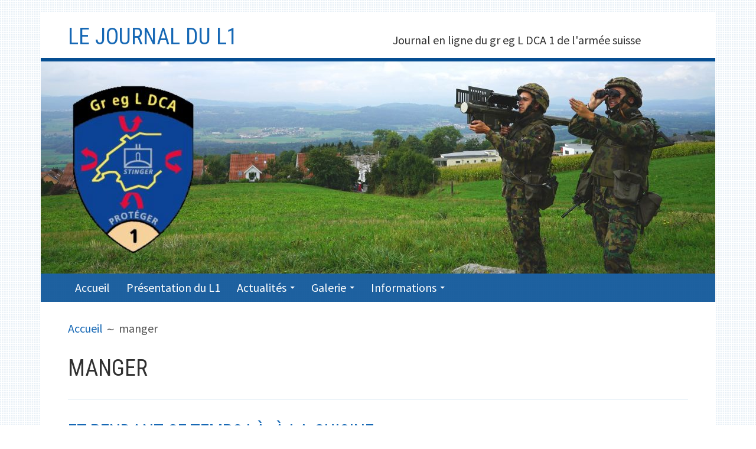

--- FILE ---
content_type: text/css
request_url: https://www.lejournaldul1.ch/wp-content/themes/kuorinka/style.css?ver=1.5.0
body_size: 11426
content:
/*
Theme Name: Kuorinka
Theme URI: https://foxland.fi/downloads/kuorinka
Author: Sami Keijonen
Author URI: https://foxland.fi
Description: Kuorinka is an accessible, translation-ready theme. It supports right-to-left languages, Schema.org microdata, and all of WordPress’ built-in theme features. It's also child theme friendly.
Version: 1.5.0
License: GNU General Public License v2 or later
License URI: http://www.gnu.org/licenses/gpl-2.0.html
Text Domain: kuorinka
Domain Path: /languages/
Tags: one-column, two-columns, left-sidebar, right-sidebar, accessibility-ready, custom-background, custom-header, custom-menu, editor-style, featured-images, flexible-header, full-width-template, microformats, post-formats, rtl-language-support, sticky-post, threaded-comments, translation-ready, blog, education, news

This theme, like WordPress, is licensed under the GPL.
Use it to make something cool, have fun, and share what you've learned with others.

Kuorinka is based on Underscores http://underscores.me/, (C) 2012-2014 Automattic, Inc.

Resetting and rebuilding styles have been helped along thanks to the fine work of
Eric Meyer http://meyerweb.com/eric/tools/css/reset/index.html
along with Nicolas Gallagher and Jonathan Neal http://necolas.github.com/normalize.css/
and Blueprint http://www.blueprintcss.org/
*/

/*--------------------------------------------------------------
>>> TABLE OF CONTENTS:
----------------------------------------------------------------
1.0 - Reset
2.0 - Typography
3.0 - Elements
	3.1 - Blockquotes, paragraphs, code, lists, tables
    3.2 - Genericons
4.0 - Forms
5.0 - Navigation
	5.1 - Links
	5.2 - Menus
		5.2.1 - Primary menu
		5.2.2 - Social menu
		5.2.3 - Portfolio and team member menu
		5.2.4 - Breadcrumbs
	5.3 - Comment and post navigation
6.0 - Accessibility
7.0 - Alignments
8.0 - Clearings
9.0 - Widgets
10.0 - Content
	10.1 - Posts and pages
	10.2 - Asides
	10.3 - Loop meta
11.0 - Infinite scroll
12.0 - Media
	12.1 - Captions
	12.2 - Galleries
13.0 - Layouts
	13.1 - Max-width
	13.2 - Paddings
	13.3 - Media queries
	13.4 - Sidebar layouts
14.0 - Comments
15.0 - Plugins
    15.1 - Jetpack CSS 
	15.2 - Gravity Forms CSS
	15.3 - Webshare CSS
	15.4 - Custom Content Portfolio and Our Team CSS
	15.5 - Soliloquy Slider CSS
16.0 - Right to left support
17.0 - Child theme friendly zone
	17.1 - Font Family
	17.2 - Colors
	17.3 - Backgrounds
	17.4 - Borders
	17.5 - Box Shadows
--------------------------------------------------------------*/

/*--------------------------------------------------------------
1.0 - Reset
--------------------------------------------------------------*/

html, body, div, span, applet, object, iframe,
h1, h2, h3, h4, h5, h6, p, blockquote, pre,
a, abbr, acronym, address, big, cite, code,
del, dfn, em, font, ins, kbd, q, s, samp,
small, strike, strong, sub, sup, tt, var,
dl, dt, dd, ol, ul, li,
fieldset, form, label, legend,
table, caption, tbody, tfoot, thead, tr, th, td {
	border: 0;
	font-family: inherit;
	font-size: 100%;
	font-style: inherit;
	font-weight: inherit;
	margin: 0;
	outline: 0;
	padding: 0;
	vertical-align: baseline;
}
html {
	font-size: 62.5%; /* Corrects text resizing oddly in IE6/7 when body font-size is set using em units http://clagnut.com/blog/348/#c790 */
	overflow-y: scroll; /* Keeps page centered in all browsers regardless of content height */
	-webkit-text-size-adjust: 100%; /* Prevents iOS text size adjust after orientation change, without disabling user zoom */
	-ms-text-size-adjust:     100%; /* www.456bereastreet.com/archive/201012/controlling_text_size_in_safari_for_ios_without_disabling_user_zoom/ */
	box-sizing: border-box;
}
*,
*:before,
*:after { /* apply a natural box layout model to all elements; see http://www.paulirish.com/2012/box-sizing-border-box-ftw/ */
	box-sizing: inherit;
}
body {
	background: #fff;
}
article,
aside,
details,
figcaption,
figure,
footer,
header,
main,
nav,
section {
	display: block;
}
ol, ul {
	list-style: none;
}
table { /* tables still need 'cellspacing="0"' in the markup */
	border-collapse: separate;
	border-spacing: 0;
}
caption, th, td {
	text-align: left;
}
blockquote:before, blockquote:after,
q:before, q:after {
	content: "";
}
blockquote, q {
	quotes: "" "";
}
a:focus {
	outline: thin dotted;
}
a:hover,
a:active {
	outline: 0;
}
a img {
	border: 0;
}


/*--------------------------------------------------------------
2.0 Typography
--------------------------------------------------------------*/

body,
button,
input,
select,
textarea {
	font-size: 18px;
	font-size: 1.8rem;
	line-height: 1.4;
	word-wrap: break-word;
}

@media screen and (min-width: 600px) {

	body,
	button,
	input,
	select,
	textarea {
		font-size: 20px;
		font-size: 2rem;
		line-height: 1.5;
	}

}

/* === 2.1 Headers === */

h1,
h2,
h3,
h4,
h5,
h6,
.site-title {
	clear: both;
	font-weight: 400;
	line-height: 1.3333333;
	margin: 0 0 30px 0;
	text-transform: uppercase;
}

h1,
.site-title {
	font-size: 30px;
}
h2 {
	font-size: 26px;
}
h3 {
	font-size: 22px;
}
h4 {
	font-size: 18px;
}
h5 {
	font-size: 17px;
}
h6 {
	font-size: 16px;
}

@media screen and (min-width: 600px) {

	h1,
	h2,
	h3,
	h4,
	h5,
	h6,
	.site-title {
		line-height: 1.2;
	}

	h1,
	.site-title {
		font-size: 38px;
	}
	h2 {
		font-size: 32px;
	}
	h3 {
		font-size: 28px;
	}
	h4 {
		font-size: 24px;
	}
	h5 {
		font-size: 20px;
	}
	h6 {
		font-size: 18px;
	}

}


.site-branding {
	text-align: center;
}
.custom-logo {
	display: block;
	margin-left: auto;
	margin-right: auto;
}
#site-title {
	margin: 0;
	padding: 20px 0;
}
#site-description {
	font-size: 20px;
	font-size: 2rem;
	text-transform: none;
	padding: 0 0 10px 0;
	margin: 0;
}

#kuorinka-header-image {
	padding: 0;
	margin: 0;	
}


@media screen and (min-width: 900px) {

	.site-branding {
		text-align: left;
	}
	
	.custom-logo {
		margin-left: 0;
		margin-right: 0;
	}

	#site-title {
		display: inline-block;
		padding-right: 4%;
		width: 52%;
	}
	#site-description {
		display: inline-block;
	}

}

p {
	margin-bottom: 1.5em;
}
b,
strong {
	font-weight: bold;
}
dfn,
cite,
em,
i {
	font-style: italic;
}
blockquote {
	margin: 0 1.5em;
}
address {
	margin: 0 0 1.5em;
}
pre {
	background-size: 56px 56px;
	font-size: 18px;
	line-height: 1.6;
	margin-bottom: 1.6em;
	max-width: 100%;
	overflow: auto;
	padding: 1.6em;
	word-wrap: normal;
}
code,
kbd,
tt,
var {
	font-size: 15px;
}
abbr,
acronym {
	cursor: help;
}
mark,
ins {
	text-decoration: none;
}
sup,
sub {
	font-size: 75%;
	height: 0;
	line-height: 0;
	position: relative;
	vertical-align: baseline;
}
sup {
	bottom: 1ex;
}
sub {
	top: .5ex;
}
small {
	font-size: 75%;
}
big {
	font-size: 125%;
}


/*--------------------------------------------------------------
3.0 Elements
--------------------------------------------------------------*/

/* === 3.1 Blockquotes, paragraphs, code, lists, tables === */

blockquote {
	font-size: 24px;
	font-size: 2.4rem;
	font-style: italic;
	margin: 0 0 1.5em;
	padding: 3%;
}

blockquote blockquote {
	padding: 0.5% 2%;
}
	
blockquote p {
	margin: 20px 0;
	margin: 2rem 0;
}

hr {
	border: 0;
	height: 1px;
	margin-bottom: 1.5em;
}
ul,
ol {
	margin: 0 0 1.5em 1.5em;
}
ul {
	list-style: circle;
}
ol {
	list-style: decimal;
}
.sidebar ul,
.error404 ul {
	list-style: none;
	margin: 0;
}
li > ul,
li > ol {
	margin-bottom: 0;
	margin-left: 1.5em;
}
dt {
	font-weight: bold;
}
dd {
	margin: 0 1.5em 1.5em;
}
img {
	height: auto; /* Make sure images are scaled correctly. */
	max-width: 100%; /* Adhere to container width. */
}
figure {
	margin: 0;
}

/* Tables. */

table {
	border-collapse: collapse;
	border-spacing: 0;
	margin: 0 0 1.5em 0;
	width: 100%;
}
th,
td {
	padding: 6px 2%;
}
caption,
th,
td {
	text-align: left;
}
caption {
	margin: 1em 0;
}
th {
	font-weight: bold;
}

/* wp-calendar <table> */

#wp-calendar th,
#wp-calendar td {
	font-size: 14px;
	font-size: 1.4rem;
	padding: 4px 1%;
	text-align: center;
}
#wp-calendar tr:hover td,
#wp-calendar td.pad,
#wp-calendar #prev,
#wp-calendar #next {
	background: transparent;
}
#wp-calendar #prev {
	text-align: left;
}
#wp-calendar #next {
	text-align: right;
}

/* === 3.2 Genericons === */

a[href^="mailto:"]::before,
a[href^="tel:"]::before,
.genericon,
.nav-toggle:before,
.featured-post:before,
.byline .entry-author a::before,
.entry-date a::before,
.comments-link a::before,
.post-edit-link::before,
.entry-permalink a::before,
.post-format-link::before,
.entry-terms::before,
.image-sizes::before,
.chat-author cite::before,
.comment-published::before,
.comment-edit-link::before,
.comment-author::before,
.comment-permalink::before,
.comment-reply-link::before,
.comment-reply-login::before,
.loop-nav a[rel="prev"]::before,
.loop-nav a[rel="next"]::after,
.nav-links .nav-previous a::before,
.nav-links a.prev::before,
.nav-links .nav-next a::after,
.nav-links a.next::after,
a.more-link::after,
#menu-social li a::before,
.widget li::before,
.dropdown-toggle:after {
	-moz-osx-font-smoothing: grayscale;
	-webkit-font-smoothing: antialiased;
	display: inline-block;
	font: normal 16px/1 Genericons;
	vertical-align: text-bottom;
}

.entry-date a,
.byline .entry-author a,
.entry-permalink a,
.comments-link a {
	margin-right: 8px;
}

a[href^="mailto:"]::before,
a[href^="tel:"]::before,
.entry-date a::before,
.byline .entry-author a::before,
.comments-link a::before,
.comment-reply-link::before,
.entry-permalink a::before,
.entry-terms::before, 
.nav-links .nav-previous a::before,
.nav-links a.prev::before,
.nav-links .nav-next a::after,
.nav-links a.next::after {	
	content: '\f307';
	padding-right: 4px;
	position: relative;
	bottom: 2px;
}

a[href^="mailto:"]::before {
	content: '\f410';
}
a[href^="tel:"]::before {
	content: '\f437';
	bottom: 3px;
}

.byline .entry-author a::before {
	content: '\f304';
}
.entry-permalink a::before {
	content: '\f107';
}
.comments-link a::before {
	content: '\f300';
}
.comment-reply-link::before {
	content: '\f412';
}
.entry-terms::before {
	content: '\f301';
}
.entry-terms.category::before {
	content: '\f301';
}
.entry-terms.post_tag::before {
	content: '\f302';
}
.nav-links .nav-previous a::before,
.nav-links a.prev::before {
	font-size: 20px;
	content: '\f430';
} 
.nav-links .nav-next a::after,
.nav-links a.next::after {
	bottom: 0;
	font-size: 20px;
	content: '\f429';
	padding-left: 4px;
	padding-right: 0;
}
.entry-terms.portfolio::before {
	content: '';
	display: none;
}


/*--------------------------------------------------------------
4.0 Forms
--------------------------------------------------------------*/

button,
input,
select,
textarea {
	font-size: 100%; /* Corrects font size not being inherited in all browsers */
	margin: 0; /* Addresses margins set differently in IE6/7, F3/4, S5, Chrome */
	vertical-align: baseline; /* Improves appearance and consistency in all browsers */
}
button,
input[type="button"],
input[type="reset"],
input[type="submit"],
.entry a.portfolio-item-link,
.kuorinka-callout .kuorinka-button {
	border: none;
	border-radius: 2px;
	cursor: pointer; /* Improves usability and consistency of cursor style between image-type 'input' and others */
	-webkit-appearance: button; /* Corrects inability to style clickable 'input' types in iOS */
	line-height: 1;
	padding: .8em 1em;
	margin-top: 1em;
	transition: all 0.25s ease-in-out;
}
button:hover,
input[type="button"]:hover,
input[type="reset"]:hover,
input[type="submit"]:hover,
.entry a.portfolio-item-link:hover,
.kuorinka-callout .kuorinka-button:hover,
button:focus,
input[type="button"]:focus,
input[type="reset"]:focus,
input[type="submit"]:focus,
.entry a.portfolio-item-link:focus,
.kuorinka-callout .kuorinka-button:focus,
button:active,
input[type="button"]:active,
input[type="reset"]:active,
input[type="submit"]:active,
.entry a.portfolio-item-link:active,
.kuorinka-callout .kuorinka-button:active {

}
input[type="checkbox"],
input[type="radio"] {
	padding: 0; /* Addresses excess padding in IE8/9 */
}
input[type="search"]::-webkit-search-decoration,
.entry a.portfolio-item-link,
.kuorinka-callout .kuorinka-button { /* Corrects inner padding displayed oddly in S5, Chrome on OSX */
	-webkit-appearance: none;
}
.entry a.portfolio-item-link,
.kuorinka-callout .kuorinka-button {
	display: inline-block;
	margin-top: 0;
}

button::-moz-focus-inner,
input::-moz-focus-inner { /* Corrects inner padding and border displayed oddly in FF3/4 www.sitepen.com/blog/2008/05/14/the-devils-in-the-details-fixing-dojos-toolbar-buttons/ */
	border: 0;
	padding: 0;
}
input[type="number"],
input[type="date"],
input[type="datetime"],
input[type="datetime-local"],
input[type="email"],
input[type="month"],
input[type="password"],
input[type="reset"],
input[type="search"],
input[type="tel"],
input[type="text"],
input[type="time"],
input[type="url"],
input[type="week"],
textarea,
select {
	transition: all 0.25s ease-in-out;
}

input[type="text"],
input[type="email"],
input[type="url"],
input[type="password"],
input[type="search"],
input[type="tel"] {
	padding: 3px;
}
textarea {
	overflow: auto; /* Removes default vertical scrollbar in IE6/7/8/9 */
	padding-left: 3px;
	vertical-align: top; /* Improves readability and alignment in all browsers */
	width: 100%;
}

fieldset {
	margin: 0 0 1.5em 0;
	padding: 3%;
}

legend {
	border: 0;
	font-weight: bold;
	margin: 0 0 32px 0;
	margin: 0 0 2rem 0;
	padding: 2%;
	white-space: normal;
}

label {
	font-weight: bold;
}

input {
	display: block;
}
input[type="checkbox"],
input[type="radio"] {
	display: inline-block;
}

input[type="number"],
input[type="date"],
input[type="datetime"],
input[type="datetime-local"],
input[type="email"],
input[type="month"],
input[type="password"],
input[type="reset"],
input[type="search"],
input[type="tel"],
input[type="text"],
input[type="time"],
input[type="url"],
input[type="week"],
textarea,
select {
	display: block;
	padding: 0.75em;
}
input[type="date"],
input[type="datetime"],
input[type="datetime-local"],
input[type="email"],
input[type="month"],
input[type="password"],
input[type="search"],
input[type="tel"],
input[type="text"],
input[type="time"],
input[type="url"],
input[type="week"],
textarea,
select {
	width: 100%;
}
textarea {
	min-height: 160px;
}


/* Form fields, general styles */

input:focus,
textarea:focus {
	outline: 0;
}


/*--------------------------------------------------------------
5.0 Navigation
--------------------------------------------------------------*/

/* === 5.1 Links === */

a {
	text-decoration: none;
	transition: all 0.25s ease-in-out;
}
a:visited {
}
a:hover,
a:focus,
a:active {
	text-decoration: underline;
}
a.more-link::after {
	-webkit-font-smoothing: antialiased;
	display: inline-block;
	content: '\f429';
	font: normal 1.25em/1 Genericons;
	vertical-align: text-bottom;
}


/*--------------------------------------------------------------
5.2 Menus
--------------------------------------------------------------*/

/* === 5.2.1 Primary menu === */

.main-navigation ul {
	margin: 0;
	padding: 0;
	list-style: none;
}
.main-navigation li a,
button#nav-toggle {
	text-decoration: none;
}

.custom-header-image.primary-menu-active #kuorinka-header-image img.header-image {
	margin-bottom: -58px;
}

@media screen and (min-width: 600px) {

	.custom-header-image.primary-menu-active #kuorinka-header-image img.header-image {
		margin-bottom: -60px;
	}

}

@media screen and (max-width: 899px) {

	.main-navigation ul {
		width: 100%;
		display: block;
	}

	.main-navigation li {
		width: 100%;
		display: block;
		position: relative;
	}
	
	button#nav-toggle {
		border: none;
		border-radius: 0;
		position: relative;
		margin: 0;
		z-index: 100;
	}
	
	.main-navigation li a,
	button#nav-toggle {
		display: block;
		padding: 10px 4%;
		width: 100%;
	}
	button#nav-toggle {
		border-bottom: none;
	}

	#menu-primary ul ul li a {
		padding-left: 9%;
	}
	#menu-primary ul ul ul li a {
		padding-left: 11%;
	}
	#menu-primary ul ul ul ul li a {
		padding-left: 13%;
	}

	.js .main-navigation {
		clip: rect(0 0 0 0);
		max-height: 0;
		position: absolute;
		display: block;
		overflow: hidden;
		zoom: 1;
	}

	.main-navigation.opened {
		max-height: 9999px;
	}

	#nav-toggle {
		-webkit-tap-highlight-color: rgba(0,0,0,0);
		-webkit-touch-callout: none;
		-webkit-user-select: none;
		-moz-user-select: none;
		-ms-user-select: none;
		-o-user-select: none;
		user-select: none;
	}
	button#nav-toggle:before {
		-webkit-font-smoothing: antialiased;
		content: "\f419";
		display: inline-block;
		font: normal 32px/1 Genericons;
		margin: 0 6px 0 0;
		vertical-align: middle;
		width: 32px;
		height: 32px;
	}
	button#nav-toggle.active:before {
		content: "\f405";
	}
	
	/* Style for multilevel dropdown. */
	
	.main-navigation.multiple-level-nav .sub-menu {
		clip: rect(0 0 0 0);
		max-height: 0;
		position: absolute;
		display: none;
		overflow: hidden;
		zoom: 1;
	}

	.main-navigation.multiple-level-nav .sub-menu.toggled {
		display: block;
		max-height: 9999px;
		position: relative;
	}
	
	.main-navigation.multiple-level-nav .sub-menu.toggled {
		max-height: 9999px;
	}
	
	/* Enable active class to let the navigation expand over the calculated max height. */
	.main-navigation.opened.dropdown-active {
		max-height: 9999px !important;
	}
	
	.dropdown-toggle {
		content: "";
		padding: 0;
		position: absolute;
		margin: 0;
		text-transform: lowercase; /* Stop screen readers to read the text as capital letters */
		top: 6px;
		right: 4%;
		width: 36px;
		height: 36px;
	}

	.dropdown-toggle:after {
		content: "\f431";
		font-size: 24px;
		padding: 0;
		position: relative;
		top: 0;
		left: 1px;
	}

	.dropdown-toggle.toggled:after {
		content: "\f432";
	}

}

@media screen and (max-width: 599px) {
	
	.dropdown-toggle {
		top: 4px;
	}
	
}

@media screen and (min-width: 900px) {

	.js .main-navigation {
		position: relative;
	}
	.js .main-navigation.closed {
		max-height: none;
	}
	#nav-toggle,
	.dropdown-toggle {
		display: none;
	}
	
	#menu-primary .wrap {
		padding: 0 4%;
	}
	.custom-header-image.primary-menu-active #kuorinka-header-image img.header-image {
		margin-bottom: -55px;
	}
	
	#menu-primary ul {
		margin-bottom: 0;
	}
	
	#menu-primary li {
		border: 0;
		display: inline-block;
		height: 48px;
		line-height: 48px;
		position: relative;
	}

	#menu-primary a {
		display: inline-block;
		padding: 0 12px;
		white-space: nowrap;
	}

	#menu-primary ul ul {
		float: left;
		margin: 0;
		position: absolute;
		top: 48px;
		left: -999em;
		z-index: 99999;
		transition-property: opacity, visibility;
		transition-duration: .25s, 0s;
		transition-delay: 0.25s, .25s;
		visibility: hidden;
		opacity: 0;
	}

	#menu-primary li li {
		border: 0;
		display: block;
		height: auto;
		line-height: 1.0909090909;
	}

	#menu-primary ul ul ul {
		left: -999em;
		top: 0;
	}

	#menu-primary ul ul a {
		padding: 18px 12px;
		white-space: normal;
		width: 200px;
	}

	#menu-primary ul li:hover > ul,
	#menu-primary ul li.focus > ul {
		left: auto;
		opacity: 1;
		visibility: visible;
	}

	#menu-primary ul ul li:hover > ul,
	#menu-primary ul ul li.focus > ul {
		left: 100%;
		opacity: 1;
		visibility: visible;
	}

	#menu-primary .menu-item-has-children > a,
	#menu-primary .page_item_has_children > a {
		padding-right: 26px;
	}

	#menu-primary .menu-item-has-children > a:after,
	#menu-primary .page_item_has_children > a:after {
		-webkit-font-smoothing: antialiased;
		content: "\f502";
		display: inline-block;
		font: normal 8px/1 Genericons;
		position: absolute;
		right: 12px;
		top: 22px;
		vertical-align: text-bottom;
	}

	#menu-primary li .menu-item-has-children > a,
	#menu-primary li .page_item_has_children > a {
		padding-right: 20px;
		width: 200px;
	}

	#menu-primary .menu-item-has-children li.menu-item-has-children > a:after,
	#menu-primary .menu-item-has-children li.page_item_has_children > a:after,
	#menu-primary .page_item_has_children li.menu-item-has-children > a:after,
	#menu-primary .page_item_has_children li.page_item_has_children > a:after {
		content: "\f501";
		right: 8px;
		top: 20px;
	}

}

/* === 5.2.2 Social menu === */

#menu-social ul {
	list-style: none;
	padding: 0 0 30px 0;
	margin: 0;
	text-align: center;
}

#menu-social ul li {
	display: inline-block;
}

#menu-social li a::before {
	position: relative;
	font: 32px/1 'Genericons';
	display: inline-block;
	text-decoration: none;
}

/* Social icons. */
#menu-social li a[href*="codepen.io"]::before,
#menu-social li a[href*="digg.com"]::before,
#menu-social li a[href*="dri9f9f9fle.com"]::before,
#menu-social li a[href*="facebook.com"]::before,
#menu-social li a[href*="flickr.com"]::before,
#menu-social li a[href*="plus.google.com"]::before,
#menu-social li a[href*="github.com"]::before,
#menu-social li a[href*="instagram.com"]::before,
#menu-social li a[href*="linkedin.com"]::before,
#menu-social li a[href*="pinterest.com"]::before,
#menu-social li a[href*="polldaddy.com"]::before,
#menu-social li a[href*="getpocket.com"]::before,
#menu-social li a[href*="reddit.com"]::before,
#menu-social li a[href*="skype.com"]::before,
#menu-social li a[href*="skype:"]::before,
#menu-social li a[href*="stumbleupon.com"]::before,
#menu-social li a[href*="tumblr.com"]::before,
#menu-social li a[href*="twitter.com"]::before,
#menu-social li a[href*="vimeo.com"]::before,
#menu-social li a[href*="wordpress.org"]::before,
#menu-social li a[href*="wordpress.com"]::before,
#menu-social li a[href*="youtube.com"]::before {
	display: inline-block;
	content: '\f409';
	color: #c84d29;
	padding:  0 5px 1px 5px;
	-webkit-font-smoothing: antialiased;
	vertical-align: middle;
}
#menu-social li a[href*="codepen.io"]::before {
	content: '\f216';
	color: #fff;
}
#menu-social li a[href*="digg.com"]::before {
	content: '\f221';
	color: #fff;
}
#menu-social li a[href*="dri9f9f9fle.com"]::before {
	content: '\f201';
	color: #ea4c89;
}
#menu-social li a[href*="facebook.com"]::before {
	content: '\f204';
	color: #3b5998;
}
#menu-social li a[href*="flickr.com"]::before {
	content: '\f211';
	color: #ff0084;
}
#menu-social li a[href*="plus.google.com"]::before {
	content: '\f206';
	color: #dd4b39;
}
#menu-social li a[href*="github.com"]::before {
	content: '\f200';
	color: #4183c4;
	}
#menu-social li a[href*="instagram.com"]::before {
	content: '\f215';
	color: #3f729b;
}
#menu-social li a[href*="linkedin.com"]::before {
	content: '\f208';
	color: #0e76a8;
}
#menu-social li a[href*="pinterest.com"]::before {
	content: '\f210';
	color: #c8232c;
}
#menu-social li a[href*="polldaddy.com"]::before {
	content: '\f217';
	color: #bc0b0b;
}
#menu-social li a[href*="getpocket.com"]::before {
	content: '\f224';
	color: #ee4056;
}
#menu-social li a[href*="reddit.com"]::before {
	content: '\f222'; 
	color: #336699;
}
#menu-social li a[href*="skype.com"]::before,
#menu-social li a[href*="skype:"]::before {
	content: '\f220';
	color: #00aff0;
}
#menu-social li a[href*="stumbleupon.com"]::before {
	content: '\f223';
	color: #ff2618;
}
#menu-social li a[href*="tumblr.com"]::before {
	content: '\f214';
	color: #34526f;
}
#menu-social li a[href*="twitter.com"]::before {
	content: '\f202';
	color: #33ccff;
}
#menu-social li a[href*="vimeo.com"]::before {
	content: '\f212';
	color: #1ab7ea;
}
#menu-social li a[href*="wordpress.org"]::before,
#menu-social li a[href*="wordpress.com"]::before {
	content: '\f205';
	color: #21759b;
}
#menu-social li a[href*="youtube.com"]::before {
	content: '\f213';
	color: #c4302b;
}

/* === 5.2.3 Portfolio and team member menu === */

#menu-portfolio ul,
#menu-team-member ul {
	list-style: none;
	padding: 20px 0 0 0;
	margin: 0 0 3px 0;
}
#menu-portfolio ul li,
.single-portfolio_item .entry-terms.portfolio a,
#menu-team-member ul li,
.single-team-member .entry-terms.portfolio a {
	display: inline-block;
	margin-bottom: 3px;
}
#menu-portfolio ul li a,
.single-portfolio_item .entry-terms.portfolio a,
#menu-team-member ul li a,
.single-team-member .entry-terms.portfolio a {
	border-radius: 2px;
	padding: 2px 8px;
}

/* === 5.2.4 Breadcrumbs === */

.breadcrumbs .trail-browse,
.breadcrumbs .trail-items,
.breadcrumbs .trail-items li {
	display: inline-block;
	margin: 0;
	padding: 0;
	text-indent: 0;
}

.breadcrumbs .trail-items {
	list-style: none;
}

.trail-items li::after {
	content: "\223C";
	font-size: 85%;
	padding: 0 0.4em;
}

.trail-items li:last-of-type::after {
	display: none;
}

/* === Comment and post navigation === */

.site-main .comment-navigation,
.site-main .paging-navigation,
.site-main .pagination,
.site-main .post-navigation {
	clear: both;
	margin: 0 0 1.5em;
	overflow: hidden;
}

.site-main .pagination {
	text-align: center;
}
.site-main .pagination .page-numbers {
	display: inline-block;
	padding: 0.5em 0.75em;
	margin-bottom: 4px;
}
.site-main .pagination .prev.page-numbers,
.site-main .pagination .next.page-numbers {
	display: block;
}

.comment-navigation .nav-previous,
.paging-navigation .nav-previous,
.post-navigation .nav-previous {
	margin-bottom: 20px;
	padding-bottom: 20px;
}

@media screen and (min-width: 900px) {

	.comment-navigation .nav-previous,
	.paging-navigation .nav-previous,
	.post-navigation .nav-previous {
		float: left;
		margin-bottom: 0;
		padding-bottom: 0;
		width: 50%;
	}
	.comment-navigation .nav-next,
	.paging-navigation .nav-next,
	.post-navigation .nav-next {
		float: right;
		text-align: right;
		width: 50%;
	}
	
	.site-main .pagination .prev.page-numbers,
	.site-main .pagination .next.page-numbers {
		display: inline-block;
	}

}


/*--------------------------------------------------------------
6.0 Accessibility
--------------------------------------------------------------*/

/* Text meant only for screen readers. */
.screen-reader-text {
	clip: rect(1px, 1px, 1px, 1px);
	position: absolute !important;
	height: 1px;
	width: 1px;
	overflow: hidden;
	word-wrap: normal !important; /* Many screen reader and browser combinations announce broken words as they would appear visually. */
}

.screen-reader-text:focus {
	border-radius: 3px;
	box-shadow: 0 0 2px 2px rgba(0, 0, 0, 0.6);
	clip: auto !important;
	display: block;
	font-size: 16px;
	font-weight: bold;
	height: auto;
	left: 5px;
	line-height: normal;
	padding: 15px 23px 14px;
	text-decoration: none;
	top: 5px;
	width: auto;
	z-index: 100000; /* Above WP toolbar */
}


/*--------------------------------------------------------------
7.0 Alignments
--------------------------------------------------------------*/

.alignleft {
	display: inline;
	float: left;
	margin: 0 1.5em 1.5em 0;
}
.alignright {
	display: inline;
	float: right;
	margin: 0 0 1.5em 1.5em;
}
.aligncenter {
	clear: both;
	display: block;
	margin: 0 auto;
}


/*--------------------------------------------------------------
8.0 Clearings
--------------------------------------------------------------*/

.clear:before,
.clear:after,
.entry:before,
.entry:after,
.entry-content:before,
.entry-content:after,
.comment-content:before,
.comment-content:after,
.site-header:before,
.site-header:after,
.site-branding:before,
.site-branding:after,
#kuorinka-header-image:before,
#kuorinka-header-image:after,
#site-navigation .wrap:before,
#site-navigation .wrap:after,
.navigation:before,
.navigation:after,
#content .wrap:before,
#content .wrap:after,
.site-content:before,
.site-content:after,
.entry-summary:before,
.entry-summary:after,
#sidebar-subsidiary:before,
#sidebar-subsidiary:after,
#sidebar-subsidiary .wrap:before,
#sidebar-subsidiary .wrap:after,
#sidebar-front-page:before,
#sidebar-front-page:after,
#sidebar-front-page .wrap:before,
#sidebar-front-page .wrap:after,
.site-footer:before,
.site-footer:after {
	content: '';
	display: table;
}

.clear:after,
.entry:after,
.entry-content:after,
.comment-content:after,
.site-header:after,
.site-branding:after,
#kuorinka-header-image:after,
#site-navigation .wrap:after,
.navigation:after,
#content .wrap:after,
.site-content:after,
.entry-summary:after,
#sidebar-subsidiary:after,
#sidebar-subsidiary .wrap:after,
#sidebar-front-page:after,
#sidebar-front-page .wrap:after,
.site-footer:after {
	clear: both;
}


/*--------------------------------------------------------------
9.0 Widgets
--------------------------------------------------------------*/

.widget {
	margin: 0 0 1.5em;
}
#sidebar-header .widget {
	margin: 0;
	padding: 1.5em 0;
}

.widget-title {
	font-size: 22px;
	padding: 3%;
}

/* Make sure select elements fit in widgets */
.widget select {
	max-width: 100%;
}

/* Search widget */
.search-submit {
	margin-bottom: 30px;
}
.widget_search .search-submit {
	display: none;
}

.widget ul > li::before {
	content: '\f432';
	font-size: 12px;
	margin-bottom: 2px;
	margin-right: 6px;
	vertical-align: middle;
	-webkit-transform: rotate(90deg);
	-moz-transform: rotate(90deg);
	-ms-transform: rotate(90deg);
	-o-transform: rotate(90deg);
	transform: rotate(90deg);
}


/*--------------------------------------------------------------
10.0 Content
--------------------------------------------------------------*/

/* === 10.1 Posts and pages === */

.sticky,
.sticky.entry {
	padding: 3%;
}
.entry {
	padding: 0 0 1.5em;
	margin: 0 0 1.5em;
}
.kuorinka-front-page-content .entry {
	padding: 0;
	margin: 0;
}
.page-content,
.entry-content,
.entry-summary {
	margin: 1.5em 0 0;
}
.page-links {
	clear: both;
	margin: 0 0 1.5em;
}
.page-links a {
	display: inline-block;
	margin-bottom: 4px;
	padding: 0.5em 1em;
}

.entry-header .entry-title {
	margin-top: 20px;
	padding-bottom: 20px;
}
.page-template-pagesfront-page-php .entry-header .entry-title {
	border-bottom: none;
	padding-bottom: 0;
	margin-top: 0;
}
.page-template-default .entry-header .entry-title,
.single .entry-header .entry-title {
	margin-top: 0;
}

/* Callout in front page. */
.kuorinka-callout {
	padding: 3%;
	margin-bottom: 1.5em;
	text-align: center;
}

.single-attachment .entry-title {
	text-align: center;
}

.thumbnail {
	margin: 0 0 1em 0;
}
.page-template-pagesfront-page-php .thumbnail {
	border-radius: 50%;
}

.kuorinka-front-page-posts .entry-title {
	font-size: 22px;
}
#sidebar-front-page {
	text-align: center;
}
.sidebar .genericon,
.sidebar .genericon::before,
.kuorinka-front-page-content .genericon,
.kuorinka-front-page-content .genericon::before {
	font-size: 64px;
	width: 64px;
	height: 64px;
	margin: 0 auto;
}
/* WP text menu widget. Also default. */
#sidebar-front-page .widget_text .genericon.genericon-front-page-widget::before,
#sidebar-front-page .genericon.genericon-front-page-widget::before {
	content: '\f409';
}
/* WP RSS menu widget. */
#sidebar-front-page .widget_rss .genericon.genericon-front-page-widget::before {
	content: '\f413';
}
/* WP nav menu widget. */
#sidebar-front-page .widget_nav_menu .genericon.genericon-front-page-widget::before {
	content: '\f419';
}
/* WordPress other widgets. */
#sidebar-front-page .widget_archive .genericon.genericon-front-page-widget::before {
	content: '\f303';
}
#sidebar-front-page .widget_calendar .genericon.genericon-front-page-widget::before {
	content: '\f307';
}
#sidebar-front-page .widget_categories .genericon.genericon-front-page-widget::before {
	content: '\f301';
}
#sidebar-front-page .widget_links .genericon.genericon-front-page-widget::before {
	content: '\f107';
}
#sidebar-front-page .widget_meta .genericon.genericon-front-page-widget::before {
	content: '\f455';
}
#sidebar-front-page .widget_pages .genericon.genericon-front-page-widget::before {
	content: '\f443';
}
#sidebar-front-page .widget_recent_comments .genericon.genericon-front-page-widget::before {
	content: '\f300';
}
#sidebar-front-page .widget_recent_entries .genericon.genericon-front-page-widget::before {
	content: '\f411';
}
#sidebar-front-page .widget_search .genericon.genericon-front-page-widget::before {
	content: '\f400';
}
#sidebar-front-page .widget_tag_cloud .genericon.genericon-front-page-widget::before {
	content: '\f302';
}
#sidebar-front-page .widget_text .genericon.genericon-front-page-widgetbefore {
	content: '\f100';
}

@media screen and (min-width: 480px) {

	.page-template-pagesfront-page-php  .thumbnail {
		float: right;
		margin: 0 0 1em 1.125em;
	}

}

@media screen and (min-width: 608px) {

	/* Front page post grid. */
	.page-template-pagesfront-page-php #kuorinka-front-page-posts {
		margin-left: -5%;
	}
	.page-template-pagesfront-page-php #kuorinka-front-page-posts > .entry {
		float: left;
		padding-left: 5%;
		width: 50%;
	}
	.page-template-pagesfront-page-php #kuorinka-front-page-posts > .entry:nth-of-type(2n+3) {
		clear: left;
	}

}

/* === 10.2 Asides === */

.blog .format-aside .entry-title,
.archive .format-aside .entry-title {
	display: none;
}

.format-status .avatar {
	border-radius: 50%;
	float: left;
	margin: 0 30px 30px 0;
}
.format-status .entry-content {
	margin-top: 18px;
}

.mejs-container {
	margin-bottom: 1.5em;
}

/* === 10.3 Loop meta === */

.loop-meta {
	padding-bottom: 1.5em;
	margin-bottom: 1.5em;
}
.loop-title {
	margin: 0;
}
.loop-description {
	font-style: italic;
	margin-top: 1.5em;
}


/*--------------------------------------------------------------
11.0 Infinite scroll
--------------------------------------------------------------*/

/* Globally hidden elements when Infinite Scroll is supported and in use. */
.infinite-scroll .paging-navigation, /* Older / Newer Posts Navigation (always hidden) */
.infinite-scroll.neverending .site-footer { /* Theme Footer (when set to scrolling) */
	display: none;
}
/* When Infinite Scroll has reached its end we need to re-display elements that were hidden (via .neverending) before */
.infinity-end.neverending .site-footer {
	display: block;
}


/*--------------------------------------------------------------
12.0 Media
--------------------------------------------------------------*/

.page-content img.wp-smiley,
.entry-content img.wp-smiley,
.comment-content img.wp-smiley {
	border: none;
	margin-bottom: 0;
	margin-top: 0;
	padding: 0;
}

/* Make sure embeds and iframes fit their containers */
embed,
iframe,
object,
video {
	max-width: 100%;
}

/* === 12.1 Captions === */

.wp-caption {
	margin-bottom: 1.5em;
	max-width: 100%;
}
.wp-caption img[class*="wp-image-"] {
	display: block;
	margin: 0 auto;
}
.wp-caption-text {
	margin: 6px 0 1em 0;
	text-align: center;
}

/* === 12.2 Galleries === */

.gallery {
	margin-bottom: 1.5em;
}
.gallery-item {
	display: inline-block;
	text-align: center;
	vertical-align: top;
	width: 100%;
}
.gallery-columns-2 .gallery-item {
	max-width: 50%;
}
.gallery-columns-3 .gallery-item {
	max-width: 33.33%;
}
.gallery-columns-4 .gallery-item {
	max-width: 25%;
}
.gallery-columns-5 .gallery-item {
	max-width: 20%;
}
.gallery-columns-6 .gallery-item {
	max-width: 16.66%;
}
.gallery-columns-7 .gallery-item {
	max-width: 14.28%;
}
.gallery-columns-8 .gallery-item {
	max-width: 12.5%;
}
.gallery-columns-9 .gallery-item {
	max-width: 11.11%;
}
.gallery-caption {
	margin-bottom: 10px;
}


/*--------------------------------------------------------------
13.0 Layouts
--------------------------------------------------------------*/

/* Make sure sidebar doesn't appear in customizer. */
.layout-1c #sidebar-primary {
	display: none;
}

/* === 13.1 Max-width === */

#page {
	margin: 0 auto;
	max-width: 1142px;
}

/* === 13.2 Paddings. === */

#masthead .site-branding,
#sidebar-header,
.breadcrumb-trail .wrap,
#content > .wrap,
#sidebar-subsidiary .wrap,
#colophon #menu-social,
#colophon .site-info {
	padding: 0 4%;
}
#colophon .site-info {
	padding-bottom: 30px;
	text-align: center;
}

#content > .wrap {
	padding-bottom: 30px;
	padding-top: 30px;
}
.breadcrumb-trail .wrap {
	padding-top: 30px;
}

#page {
	margin-bottom: 30px;
	margin-top: 30px;
	position: relative;
}

#page:before,
#page:after {
	content: "";
	position: absolute;
	z-index: -2;
	bottom: 12px;
	left: 1%;
	height: 10px;
	width: 50%;
	max-width: 300px;
	box-shadow: 0 15px 10px rgba(0, 0, 0, .3);
	transform: rotate(-3deg);
	-webkit-transform: rotate(-3deg);
	-moz-transform: rotate(-3deg);
	-ms-transform: rotate(-3deg);
	-o-transform: rotate(-3deg);
}
#page:after {
	left: auto;
	right: 1%;
	transform: rotate(3deg);
	-webkit-transform: rotate(3deg);
	-moz-transform: rotate(3deg);
	-ms-transform: rotate(3deg);
	-o-transform: rotate(3deg);
}

/* === 13.3 Media queries === */

@media screen and (min-width: 800px) {
	
	/* Page padding. */
	#page {
		margin-bottom: 60px;
		margin-top: 60px;
	}

	/* Two column layout. */

	.layout-2c-l .site-content > .wrap > .wrap-inside,
	.layout-default .site-content > .wrap > .wrap-inside {
		margin-left: -5%;
	}
	.layout-2c-r .site-content > .wrap > .wrap-inside {
		margin-right: -5%;
	}
	
	.layout-2c-l .content-area,
	.layout-default .content-area,
	.layout-2c-r #sidebar-primary {
		float: left;
		padding-left: 5%;
	}
	
	.layout-2c-l .content-area,
	.layout-default .content-area,
	.layout-2c-r .content-area {
		width: 66.666666666%;
	}

	.layout-2c-l #sidebar-primary,
	.layout-2c-r #sidebar-primary {
		float: left;
		padding-left: 5%;
		width: 33.33333333333%;
	}
	.layout-2c-r #sidebar-primary {
		padding-left: 0;
		padding-right: 5%;
	}
	
	.layout-2c-r .content-area,
	.layout-2c-r #sidebar-primary {
		float: right;
		padding-left: 0;
		padding-right: 5%;
	}

}

/* === 13.4 Sidebar layouts === */

/* Minimum width of 608 pixels. */
@media screen and (min-width: 608px) {

	/* Sidebars. */
	#sidebar-subsidiary .wrap-inside,
	#sidebar-front-page .wrap-inside,
	#sidebar-page-template .wrap-inside {
		margin-left: -5%;
	}
	#sidebar-subsidiary .widget,
	#sidebar-front-page .widget,
	#sidebar-page-template .widget {
		float: left;
		padding-left: 5%;
	}

	/* 1 widget in sidebar. */
	.sidebar-subsidiary-1 #sidebar-subsidiary .widget,
	.sidebar-fron-page-1 #sidebar-front-page .widget,
	.sidebar-page-template-1 #sidebar-page-template .widget {
		width: 100%;
	}
	
	/* 2 widgets in sidebar. */
	.sidebar-subsidiary-2 #sidebar-subsidiary .widget,
	.sidebar-front-page-2 #sidebar-front-page .widget,
	.sidebar-page-template-2 #sidebar-page-template .widget {
		width: 50%;
	}
	
	/* 3 widgets in sidebar. */
	.sidebar-subsidiary-3 #sidebar-subsidiary .widget,
	.sidebar-front-page-3 #sidebar-front-page .widget,
	.sidebar-page-template-3 #sidebar-page-template .widget {
		width: 33.333333333%;
	}
	
	/* 4 widgets in sidebar. */
	.sidebar-subsidiary-4 #sidebar-subsidiary .widget,
	.sidebar-front-page-4 #sidebar-front-page .widget,
	.sidebar-page-template-4 #sidebar-page-template .widget {
		width: 50%;
	}
	/* Clear left for 3th widget. */
	.sidebar-subsidiary-4 #sidebar-subsidiary .widget:nth-child(3),
	.sidebar-front-page-4 #sidebar-front-page .widget:nth-child(3),
	.sidebar-page-template-4 #sidebar-page-template .widget:nth-child(3) {
		clear: left;
	}
	
	/* 5 widgets in sidebar. */
	.sidebar-subsidiary-5 #sidebar-subsidiary .widget,
	.sidebar-front-page-5 #sidebar-front-page .widget,
	.sidebar-page-template-5 #sidebar-page-template .widget	{
		width: 33.333333333%;
	}
	/* Clear left for 4th widget. */
	.sidebar-subsidiary-5 #sidebar-subsidiary .widget:nth-child(4),
	.sidebar-front-page-5 #sidebar-front-page .widget:nth-child(4),
	.sidebar-page-template-5 #sidebar-page-template .widget:nth-child(4) {
		clear: left;
	}
	
	/* 6 widgets in sidebar. */
	.sidebar-subsidiary-6 #sidebar-subsidiary .widget,
	.sidebar-front-page-6 #sidebar-front-page .widget,
	.sidebar-page-template-6 #sidebar-page-template .widget	{
		width: 50%;
	}
	/* Clear left for 3th and 5th widget. */
	.sidebar-subsidiary-6 #sidebar-subsidiary .widget:nth-child(3),
	.sidebar-front-page-6 #sidebar-front-page .widget:nth-child(3),
	.sidebar-page-template-6 #sidebar-page-template .widget:nth-child(3),
	.sidebar-subsidiary-6 #sidebar-subsidiary .widget:nth-child(5),
	.sidebar-front-page-6 #sidebar-front-page .widget:nth-child(5),
	.sidebar-page-template-6 #sidebar-page-template .widget:nth-child(5)	{
		clear: left;
	}

}

/* Minimum width of 1056 pixels. */
@media screen and (min-width: 1056px) {
	
	/* 6 widgets in sidebar. */
	.sidebar-subsidiary-6 #sidebar-subsidiary .widget,
	.sidebar-front-page-6 #sidebar-front-page .widget,
	.sidebar-page-template-6 #sidebar-page-template .widget	{
		width: 33.333333333333%;
	}
	/* Don't clear left for 3th and 5th widget. */
	.sidebar-subsidiary-6 #sidebar-subsidiary .widget:nth-child(3),
	.sidebar-front-page-6 #sidebar-front-page .widget:nth-child(3),
	.sidebar-page-template-6 #sidebar-page-template .widget:nth-child(3),
	.sidebar-subsidiary-6 #sidebar-subsidiary .widget:nth-child(5),
	.sidebar-front-page-6 #sidebar-front-page .widget:nth-child(5),
	.sidebar-page-template-6 #sidebar-page-template .widget:nth-child(5)	{
		clear: none;
	}
	/* But clear for 4th widget. */
	.sidebar-subsidiary-6 #sidebar-subsidiary .widget:nth-child(4),
	.sidebar-front-page-6 #sidebar-front-page .widget:nth-child(4),
	.sidebar-page-template-6 #sidebar-page-template .widget:nth-child(4)	{
		clear: left;
	}

}


/*--------------------------------------------------------------
14.0 Comments
--------------------------------------------------------------*/

.comment-content a {
	word-wrap: break-word;
}

#respond {
	margin-top: 30px;
}

ol.comment-list,
ol.comment-list ol.children {
	list-style: none;
	margin: 0;
	padding: 0;
}

.comment-list > li {
	margin-bottom: 6%;
	padding-bottom: 6%;
}

ol.comment-list ol.children ul {
	margin-bottom: 0;
}
ol.comment-list ol.children {
	margin-left: 1%;
}

/* === Individual comments */

li.comment .comment-wrap,
li.ping .comment-wrap {
	padding-bottom: 16px;
	padding-bottom: 1.6rem;
	padding-top: 16px;
	padding-top: 1.6rem;
}

li.bypostauthor {
	padding: 3%;
}

ol.comment-list ul,
ol.comment-list ol,
ol.comment-list dl {
	margin-bottom: 16px;
	margin-bottom: 1.6rem;
}
ol.comment-list ul ul,
ol.comment-list ol ol,
ol.comment-list dl dl {
	margin-bottom: 0;
}

/* Avatars. */

.comment-list .avatar {
	border-radius: 50%;
	float: left;
	margin: 0 16px 16px 0;
	margin: 0 1.6rem 1.6rem 0;
	width: 70px;
	height: 70px;
}

/* Meta. */
.comment-meta {
	margin-bottom: 6px;
}
.comment-meta abbr {
	border-bottom: none;
}

/* Reply link. */
#cancel-comment-reply-link {
	font-weight: bold;
}

.comment-content {
	clear: both;
	display: block;
}

.parent .comment-reply-link {
	display: block;
	margin-bottom: 20px;
}


@media screen and (min-width: 608px) {

	ol.comment-list ol.children {
		margin-left: 2%;
	}

	.comment-meta {
		margin-top: 16px;
	}
	
	.has-avatar.comment .comment-author {
		margin-top: 16px;
	}

}

@media screen and (min-width: 1056px) {

	ol.comment-list ol.children {
		margin-left: 3%;
	}

}


/*--------------------------------------------------------------
15.0 Plugins
--------------------------------------------------------------*/

/* === 15.1 Jetpack CSS === */

body #infinite-handle span {
	border: none;
	border-radius: 2px;
	cursor: pointer; /* Improves usability and consistency of cursor style between image-type 'input' and others */
	display: inline-block;
	font-size: 1em;
	line-height: 1;
	padding: .8em 1em;
	margin: 0 0 1.5em 0;
	transition: all 0.25s ease-in-out;	
}

body .infinite-loader {
	margin-bottom: 1.5em;
}

body div.sharedaddy h3.sd-title,
body div#jp-relatedposts h3.jp-relatedposts-headline,
body div#jp-relatedposts h3.jp-relatedposts-headline em {
	font-size: 20px;
	font-weight: normal;
}

/* === 15.2 Gravity Forms CSS === */

body .gform_wrapper input[type=text],
body .gform_wrapper input[type=url],
body .gform_wrapper input[type=email],
body .gform_wrapper input[type=tel],
body .gform_wrapper input[type=number],
body .gform_wrapper input[type=password],
body .gform_wrapper textarea {
	padding: 0.75em;
	font-size: 100%;
}
body .gform_confirmation_wrapper {
	padding: 3%;
	margin-bottom: 1.5em;
}
body .gform_wrapper .ginput_complex label,
body .gform_wrapper .gfield_time_hour label,
body .gform_wrapper .gfield_time_minute label,
body .gform_wrapper .gfield_date_month label,
body .gform_wrapper .gfield_date_day label,
body .gform_wrapper .gfield_date_year label,
body .gform_wrapper .instruction {
	font-size: 16px;
	font-size: 1.6rem;
	font-weight: normal;
}

/* === 15.3 Webshare CSS === */

body #webshare-wrapper {
	margin: 1.5em 0;
}

/* === 15.4 Custom Content Portfolio and Our Team CSS === */

.post-type-archive-team-member .avatar,
.post-type-archive-team-member .thumbnail-team-member,
.tax-team-member-category .avatar,
.tax-team-member-category .thumbnail-team-member,
.single-team-member .avatar,
.single-team-member .thumbnail-team-member {
	border-radius: 50%;
}
.post-type-archive-portfolio_item .entry-header,
.tax-portfolio .entry-header,
.term-post-format-video .entry-header {
	text-align: center;
}
.post-type-archive-portfolio_item .entry-title a,
.tax-portfolio .entry-header .entry-title a,
.term-post-format-video .entry-title a {
	padding: 0 2%;
}

/* === 15.5 Soliloquy Slider CSS === */

.entry-content .soliloquy-container {
	margin-bottom: 1.5em;
}


/*--------------------------------------------------------------
16.0 Right to left support
--------------------------------------------------------------*/

/*
 * Add styles for right to left (rtl) languages. Class 'rtl' is added in body tag when right to left language is active.
 * Note! rtl.css file doesn't auto-load when child theme is active. That's why I'm using this method because there should not be
 * rtl.css file in child theme just for support right to left styles. That would need @import rule which I'm avoiding.
 * We could also load right to left styles using is_rtl() conditional check but that might lead loading styles in wrong order in some 
 * scenarios when child theme is active. 
 */

body.rtl {
	direction: rtl;
	unicode-bidi: embed;
}

.rtl a {
	display: inline-block;
}

.rtl ul,
.rtl ol {
margin: 0 1.5em 1.5em 0;
}

.rtl .screen-reader-text:focus {
	right: 5px;
	left: auto;
}

@media screen and (min-width: 900px) {

	.rtl .site-branding {
		text-align: right;
	}

	.rtl #site-title {
		padding-left: 4%;
		padding-right: 0;
	}

}

.rtl a[href^="mailto:"]::before,
.rtl a[href^="tel:"]::before,
.rtl .entry-date a::before,
.rtl .byline .entry-author a::before,
.rtl .comments-link a::before,
.rtl .entry-terms::before,
.rtl .nav-links .nav-previous a::before,
.rtl .nav-links a.prev::before,
.rtl .nav-links .nav-next a::after,
.rtl .nav-links a.next::after {
	padding-left: 4px;
	padding-right: 0;
}

@media screen and (max-width: 899px) {

	.rtl .main-navigation ul {
		margin: 0;
	}

	.rtl #menu-primary ul ul li a {
		padding-left: 0;
		padding-right: 9%;
	}
	.rtl #menu-primary ul ul ul li a {
		padding-left: 0;
		padding-right: 9%;
	}
	.rtl #menu-primary ul ul ul ul li a {
		padding-left: 0;
		padding-right: 9%;
	}

	.rtl button#nav-toggle:before {
		margin: 0 0 0 6px;
	}

}

@media screen and (min-width: 900px) {

	.rtl #menu-primary ul ul {
		float: right;
		margin: 0;
		right: -999em;
		left: auto;
	}

	.rtl #menu-primary ul ul ul {
		right: -999em;
		left: auto;
	}

	.rtl #menu-primary ul li:hover > ul,
	.rtl #menu-primary ul li.focus > ul	{
		right: auto;
	}

	.rtl #menu-primary ul ul li:hover > ul,
	.rtl #menu-primary ul ul li.focus > ul {
		right: 100%;
		left: auto;
	}

	.rtl #menu-primary .menu-item-has-children > a,
	.rtl #menu-primary .page_item_has_children > a {
		padding-right: 12px;
		padding-left: 26px;
	}

	.rtl #menu-primary .menu-item-has-children > a:after,
	.rtl #menu-primary .page_item_has_children > a:after {
		right: auto;
		left: 12px;
	}

	.rtl #menu-primary li .menu-item-has-children > a,
	.rtl #menu-primary li .page_item_has_children > a {
		padding-right: 12px;
		padding-left: 20px;
	}

	.rtl #menu-primary .menu-item-has-children li.menu-item-has-children > a:after,
	.rtl #menu-primary .menu-item-has-children li.page_item_has_children > a:after,
	.rtl #menu-primary .page_item_has_children li.menu-item-has-children > a:after,
	.rtl #menu-primary .page_item_has_children li.page_item_has_children > a:after {
		content: "\f503";
		right: auto;
		left: 8px;
	}

}

.rtl a.more-link::after {
	content: '\f430';
}

.rtl .comment-navigation .nav-previous,
.rtl .paging-navigation .nav-previous,
.rtl .post-navigation .nav-previous {
	float: right;
}

.rtl .comment-navigation .nav-next,
.rtl .paging-navigation .nav-next,
.rtl .post-navigation .nav-next {
	float: left;
	text-align: left;
}

.rtl .nav-links .nav-previous a::before,
.rtl .nav-links a.prev::before {
	content: '\f429';
}
.rtl .nav-links .nav-next a::after,
.rtl .nav-links a.next::after {
	content: '\f430';
}

.rtl .entry-date a,
.rtl .byline .entry-author a,
.rtl .comments-link a,
.rtl .entry-permalink a {
	margin-left: 8px;
	margin-right: 0;
}

.rtl .widget ul > li::before {
	margin-left: 6px;
	margin-right: 0;
	-webkit-transform: rotate(-90deg);
	-moz-transform: rotate(-90deg);
	-ms-transform: rotate(-90deg);
	-o-transform: rotate(-90deg);
	transform: rotate(-90deg);
}

@media screen and (min-width: 480px) {

	.rtl .page-template-pagesfront-page-php .thumbnail {
		float: left;
		margin: 0 1.125em 1em 0;
	}
	
}

.rtl caption,
.rtl th,
.rtl td {
	text-align: right;
}

.rtl .format-status .avatar {
	float: right;
	margin: 0  0 30px 30px;
}


/*--------------------------------------------------------------
17.0 Child theme friendly zone
--------------------------------------------------------------*/

/*
 * At this point there are fonts, colors, background and borders used in a theme. 
 * You can overwrite them in your child theme 'style.css' if you need custom design.
 */

/* === 17.1 Font Family === */

body,
button,
input,
select,
textarea {
	font-family: "Source Sans Pro", "Helvetica Neue", Helvetica, Arial, sans-serif;
}

h1,
h2,
h3,
h4,
h5,
h6,
.site-title {
	font-family: "Roboto Condensed", "Helvetica Neue", Helvetica, Arial, sans-serif;
}

pre {
	font-family: "Courier 10 Pitch", Courier, monospace;
}

code,
kbd,
tt,
var {
	font-family: Monaco, Consolas, "Andale Mono", "DejaVu Sans Mono", monospace;
}

/* === 17.2 Colors === */

/* Here is a list of used colors to help you out.
 *
 * Dark color for text and hover:           #303030
 * Lighter color for text:                  #555
 *
 * Dark color for titles and borders:       #054e92
 * Lighter color for links and backgrounds: #1668b5
 * Color for text with above backgrounds:   #fff
 *
 * Light background color:                  #e6eff7
 
 * For front page sticky post border:       #aacef0
 */

body,
button,
input,
select,
textarea {
	color: #303030;
}

.breadcrumb-trail,
.loop-description,
.wp-caption-text,
#colophon .site-info,
input[type="number"],
input[type="date"],
input[type="datetime"],
input[type="datetime-local"],
input[type="email"],
input[type="month"],
input[type="password"],
input[type="reset"],
input[type="search"],
input[type="tel"],
input[type="text"],
input[type="time"],
input[type="url"],
input[type="week"],
textarea,
input,
blockquote {
	color: #555;
}

::-webkit-input-placeholder {
	color: #555;
}
:-moz-placeholder {
	color: #555;
	opacity: 1;
}
::-moz-placeholder {
	color: #555;
	opacity: 1;
}
:-ms-input-placeholder {
	color: #555;
}

.entry-title,
.sidebar .genericon,
.sidebar .genericon::before,
.kuorinka-front-page-content .genericon,
.kuorinka-front-page-content .genericon::before,
.screen-reader-text:focus {
	color: #054e92;
}

a,
a:visited,
a:hover,
a:focus,
a:active {
	color: #1668b5;
}

button,
input[type="button"],
input[type="reset"],
input[type="submit"],
.entry a.portfolio-item-link,
.kuorinka-callout .kuorinka-button,
body #infinite-handle span {
	color: #fff;
}

/* == Menu colors and backgrounds == */

#menu-primary li:hover > a,
#menu-primary li.focus > a,
button#nav-toggle:hover,
button#nav-toggle:focus,
button#nav-toggle.focus,
#menu-primary li.current-menu-item,
#menu-primary li.current-menu-item > a,
#menu-primary ul ul a:hover,
#menu-primary ul ul li.focus > a {
	background-color: #303030;
	color: #fff;
}

.custom-header-image #kuorinka-header-image img.header-image {
	border-top: 6px solid #054e92;
}

@media screen and (max-width: 899px) {

	.main-navigation li a,
	button#nav-toggle {
		background: #054e92;
		background: rgba(11,84,152,0.92);
		border-bottom: 1px solid #e6eff7;
		color: #fff;
	}
	button#nav-toggle.active {
		border-bottom: 1px solid #e6eff7;
	}

}

@media screen and (min-width: 900px) {
	
	#menu-primary .wrap {
		background: #054e92;
	}
	.custom-header-image.primary-menu-active #menu-primary .wrap {
		background-color: rgba(11,84,152,0.92);
		position: relative;
	}

	#menu-primary a {
		color: #fff;
	}

	#menu-primary ul ul {
		background-color: #054e92;
		background-color: rgba(11,84,152,0.92);
	}

	#menu-primary ul ul a {
		border-bottom: 1px solid #e6eff7;
	}

}

/* === 17.3 Backgrounds === */

pre {
	background-color: #e6eff7;
	background-image: -webkit-gradient(linear,0 0,0 100%,color-stop(.5,rgba(255,255,255,.5)),color-stop(.5,transparent),to(transparent));
	background-image: -webkit-linear-gradient(rgba(255,255,255,.5) 50%,transparent 50%,transparent);
	background-image: -moz-linear-gradient(rgba(255,255,255,.5) 50%,transparent 50%,transparent);
	background-image: -o-linear-gradient(rgba(255,255,255,.5) 50%,transparent 50%,transparent);
	background-image: linear-gradient(rgba(255,255,255,.5) 50%,transparent 50%,transparent);
}

mark,
ins {
	background: #fff9c0;
}

button,
input[type="button"],
input[type="reset"],
input[type="submit"],
.entry a.portfolio-item-link,
.kuorinka-callout .kuorinka-button,
body #infinite-handle span {
	background: #1668b5;
}
button:hover,
input[type="button"]:hover,
input[type="reset"]:hover,
input[type="submit"]:hover,
.entry a.portfolio-item-link:hover,
.kuorinka-callout .kuorinka-button:hover,
button:focus,
input[type="button"]:focus,
input[type="reset"]:focus,
input[type="submit"]:focus,
.entry a.portfolio-item-link:focus,
.kuorinka-callout .kuorinka-button:focus,
button:active,
input[type="button"]:active,
input[type="reset"]:active,
input[type="submit"]:active,
.entry a.portfolio-item-link:active,
.kuorinka-callout .kuorinka-button:active,
body #infinite-handle span:hover,
body #infinite-handle span:focus,
body #infinite-handle span:active {
	background: #303030;
}

hr,
#sidebar-header,
#menu-portfolio ul li a,
#menu-team-member ul li a,
li.bypostauthor,
.widget-title,
.sticky,
.sticky.entry,
.page-links a,
.single-portfolio_item .entry-terms.portfolio a,
.screen-reader-text:focus,
body .gform_confirmation_wrapper,
.post-type-archive-portfolio_item .entry-header,
.tax-portfolio .entry-header,
.term-post-format-video .entry-header,
.kuorinka-callout {
	background: #e6eff7;
}

#masthead .site-branding,
.breadcrumb-trail .wrap,
#kuorinka-header-image,
#content > .wrap,
#sidebar-subsidiary .wrap,
#colophon #menu-social,
#colophon .site-info {
	background: #fff;
}

/* === 17.4 Borders === */

abbr,
acronym {
	border-bottom: 1px dotted #555;
}

blockquote {
	border: 2px dotted #054e92;
}

table {
	border-right: 1px solid #e6eff7;
}
th,
td {
	border-top: 1px solid #e6eff7;
	border-left: 1px solid #e6eff7;
	border-bottom: 1px solid #e6eff7;
}

input[type="number"],
input[type="date"],
input[type="datetime"],
input[type="datetime-local"],
input[type="email"],
input[type="month"],
input[type="password"],
input[type="search"],
input[type="tel"],
input[type="text"],
input[type="time"],
input[type="url"],
input[type="week"],
textarea,
select {
	border: 4px solid #e6eff7;
}
input[type="number"]:focus,
input[type="date"]:focus,
input[type="datetime"]:focus,
input[type="datetime-local"]:focus,
input[type="email"]:focus,
input[type="month"]:focus,
input[type="password"]:focus,
input[type="search"]:focus,
input[type="tel"]:focus,
input[type="text"]:focus,
input[type="time"]:focus,
input[type="url"]:focus,
input[type="week"]:focus,
textarea:focus,
select:focus {
	border-color: #1668b5;
}

fieldset,
legend {
	border: 1px solid #e6eff7;
}

.loop-meta {
	border-bottom: 1px solid #e6eff7;
}

@media screen and (max-width: 899px) {
	
	.comment-navigation .nav-previous,
	.paging-navigation .nav-previous,
	.post-navigation .nav-previous,
	.site-main .pagination .prev.page-numbers {
		border-bottom: 2px solid #e6eff7;
	}
	.site-main .pagination .next.page-numbers {
		border-top: 2px solid #e6eff7;
	}

}

.widget-title,
.sticky,
.sticky.entry,
li.bypostauthor,
.post-type-archive-portfolio_item .entry-header .entry-title,
.tax-portfolio .entry-header .entry-title,
.term-post-format-video .entry-header .entry-title {
	border-bottom: 2px solid #054e92;
}

.entry-header .entry-title {
	border-bottom: 4px double #e6eff7;
}
.sticky .entry-header .entry-title {
	border-bottom-color: #aacef0;
}

.comment-list > li {
	border-bottom: solid 3px #e6eff7;
}

body #webshare-wrapper {
	border-top-color: #e6eff7;
	border-bottom-color: #e6eff7;
}

/* === 17.5 Box Shadows === */

.page-template-pagesfront-page-php .thumbnail {
	box-shadow: 0 0 0 4px #fff;
}

.format-status .avatar,
.post-type-archive-team-member .avatar,
.post-type-archive-team-member .thumbnail-team-member,
.tax-team-member-category .avatar,
.tax-team-member-category .thumbnail-team-member,
.single-team-member .avatar,
.single-team-member .thumbnail-team-member {
	box-shadow: 0 0 0 4px #e6eff7;
}